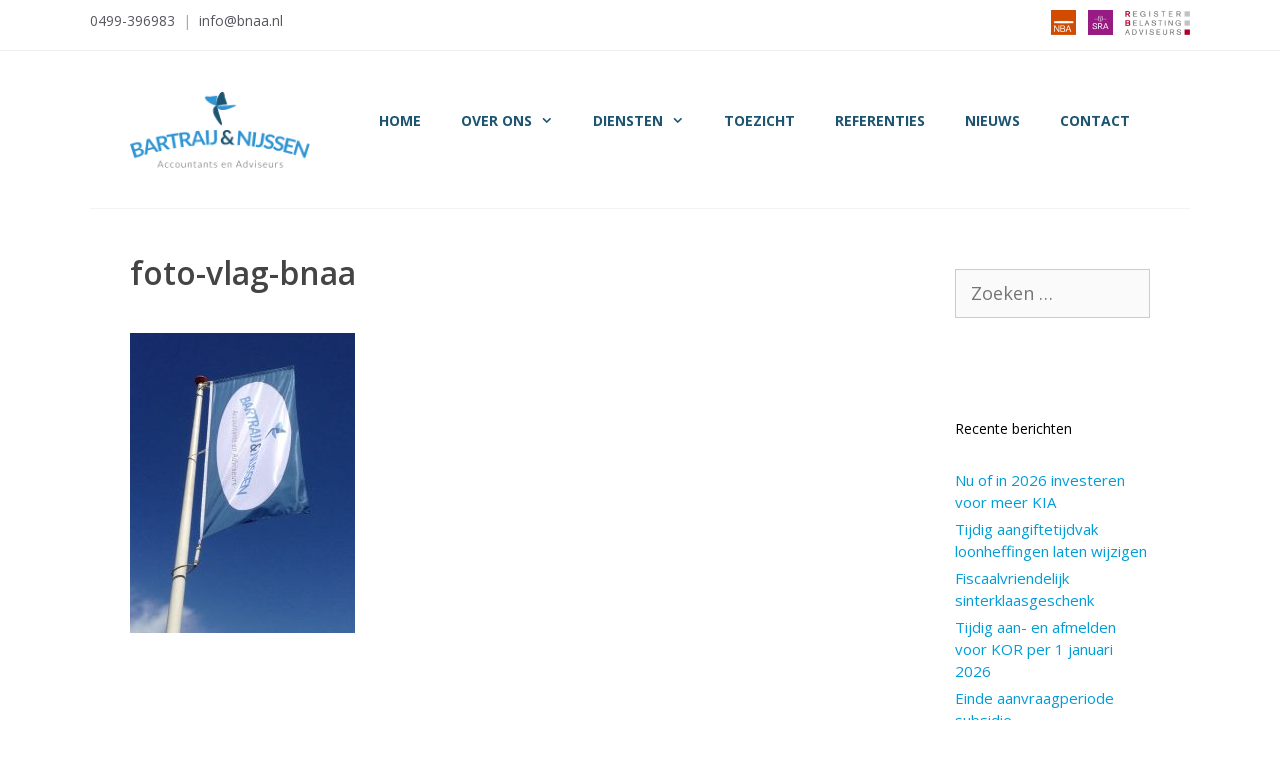

--- FILE ---
content_type: text/html; charset=UTF-8
request_url: https://bnaa.nl/home/attachment/foto-vlag-bnaa/
body_size: 12080
content:
<!DOCTYPE html>
<html lang="nl-NL">
<head>
	<meta charset="UTF-8">
	<meta name='robots' content='index, follow, max-image-preview:large, max-snippet:-1, max-video-preview:-1' />
<meta name="viewport" content="width=device-width, initial-scale=1">
	<!-- This site is optimized with the Yoast SEO plugin v23.1 - https://yoast.com/wordpress/plugins/seo/ -->
	<title>foto-vlag-bnaa - BNAA</title>
	<link rel="canonical" href="https://bnaa.nl/home/attachment/foto-vlag-bnaa/" />
	<meta property="og:locale" content="nl_NL" />
	<meta property="og:type" content="article" />
	<meta property="og:title" content="foto-vlag-bnaa - BNAA" />
	<meta property="og:url" content="https://bnaa.nl/home/attachment/foto-vlag-bnaa/" />
	<meta property="og:site_name" content="BNAA" />
	<meta property="og:image" content="https://bnaa.nl/home/attachment/foto-vlag-bnaa" />
	<meta property="og:image:width" content="450" />
	<meta property="og:image:height" content="600" />
	<meta property="og:image:type" content="image/jpeg" />
	<meta name="twitter:card" content="summary_large_image" />
	<script type="application/ld+json" class="yoast-schema-graph">{"@context":"https://schema.org","@graph":[{"@type":"WebPage","@id":"https://bnaa.nl/home/attachment/foto-vlag-bnaa/","url":"https://bnaa.nl/home/attachment/foto-vlag-bnaa/","name":"foto-vlag-bnaa - BNAA","isPartOf":{"@id":"https://bnaa.nl/#website"},"primaryImageOfPage":{"@id":"https://bnaa.nl/home/attachment/foto-vlag-bnaa/#primaryimage"},"image":{"@id":"https://bnaa.nl/home/attachment/foto-vlag-bnaa/#primaryimage"},"thumbnailUrl":"https://bnaa.nl/wp-content/uploads/2018/01/foto-vlag-bnaa.jpg","datePublished":"2018-01-22T18:20:39+00:00","dateModified":"2018-01-22T18:20:39+00:00","breadcrumb":{"@id":"https://bnaa.nl/home/attachment/foto-vlag-bnaa/#breadcrumb"},"inLanguage":"nl-NL","potentialAction":[{"@type":"ReadAction","target":["https://bnaa.nl/home/attachment/foto-vlag-bnaa/"]}]},{"@type":"ImageObject","inLanguage":"nl-NL","@id":"https://bnaa.nl/home/attachment/foto-vlag-bnaa/#primaryimage","url":"https://bnaa.nl/wp-content/uploads/2018/01/foto-vlag-bnaa.jpg","contentUrl":"https://bnaa.nl/wp-content/uploads/2018/01/foto-vlag-bnaa.jpg","width":450,"height":600},{"@type":"BreadcrumbList","@id":"https://bnaa.nl/home/attachment/foto-vlag-bnaa/#breadcrumb","itemListElement":[{"@type":"ListItem","position":1,"name":"Home","item":"https://bnaa.nl/"},{"@type":"ListItem","position":2,"name":"Home","item":"https://bnaa.nl/"},{"@type":"ListItem","position":3,"name":"foto-vlag-bnaa"}]},{"@type":"WebSite","@id":"https://bnaa.nl/#website","url":"https://bnaa.nl/","name":"BNAA","description":"Accountants","publisher":{"@id":"https://bnaa.nl/#organization"},"potentialAction":[{"@type":"SearchAction","target":{"@type":"EntryPoint","urlTemplate":"https://bnaa.nl/?s={search_term_string}"},"query-input":"required name=search_term_string"}],"inLanguage":"nl-NL"},{"@type":"Organization","@id":"https://bnaa.nl/#organization","name":"Bartraij & Nijssen Accountants en Adviseurs","url":"https://bnaa.nl/","logo":{"@type":"ImageObject","inLanguage":"nl-NL","@id":"https://bnaa.nl/#/schema/logo/image/","url":"https://bnaa.nl/wp-content/uploads/2018/01/logo-bnaa.png","contentUrl":"https://bnaa.nl/wp-content/uploads/2018/01/logo-bnaa.png","width":380,"height":160,"caption":"Bartraij & Nijssen Accountants en Adviseurs"},"image":{"@id":"https://bnaa.nl/#/schema/logo/image/"}}]}</script>
	<!-- / Yoast SEO plugin. -->


<link href='https://fonts.gstatic.com' crossorigin rel='preconnect' />
<link href='https://fonts.googleapis.com' crossorigin rel='preconnect' />
<link rel="alternate" type="application/rss+xml" title="BNAA &raquo; feed" href="https://bnaa.nl/feed/" />
<link rel="alternate" type="application/rss+xml" title="BNAA &raquo; reactiesfeed" href="https://bnaa.nl/comments/feed/" />
<link rel="alternate" type="application/rss+xml" title="BNAA &raquo; foto-vlag-bnaa reactiesfeed" href="https://bnaa.nl/home/attachment/foto-vlag-bnaa/#main/feed/" />
<script>
window._wpemojiSettings = {"baseUrl":"https:\/\/s.w.org\/images\/core\/emoji\/15.0.3\/72x72\/","ext":".png","svgUrl":"https:\/\/s.w.org\/images\/core\/emoji\/15.0.3\/svg\/","svgExt":".svg","source":{"concatemoji":"https:\/\/bnaa.nl\/wp-includes\/js\/wp-emoji-release.min.js?ver=581faffd37597d4f404ca62295dc455f"}};
/*! This file is auto-generated */
!function(i,n){var o,s,e;function c(e){try{var t={supportTests:e,timestamp:(new Date).valueOf()};sessionStorage.setItem(o,JSON.stringify(t))}catch(e){}}function p(e,t,n){e.clearRect(0,0,e.canvas.width,e.canvas.height),e.fillText(t,0,0);var t=new Uint32Array(e.getImageData(0,0,e.canvas.width,e.canvas.height).data),r=(e.clearRect(0,0,e.canvas.width,e.canvas.height),e.fillText(n,0,0),new Uint32Array(e.getImageData(0,0,e.canvas.width,e.canvas.height).data));return t.every(function(e,t){return e===r[t]})}function u(e,t,n){switch(t){case"flag":return n(e,"\ud83c\udff3\ufe0f\u200d\u26a7\ufe0f","\ud83c\udff3\ufe0f\u200b\u26a7\ufe0f")?!1:!n(e,"\ud83c\uddfa\ud83c\uddf3","\ud83c\uddfa\u200b\ud83c\uddf3")&&!n(e,"\ud83c\udff4\udb40\udc67\udb40\udc62\udb40\udc65\udb40\udc6e\udb40\udc67\udb40\udc7f","\ud83c\udff4\u200b\udb40\udc67\u200b\udb40\udc62\u200b\udb40\udc65\u200b\udb40\udc6e\u200b\udb40\udc67\u200b\udb40\udc7f");case"emoji":return!n(e,"\ud83d\udc26\u200d\u2b1b","\ud83d\udc26\u200b\u2b1b")}return!1}function f(e,t,n){var r="undefined"!=typeof WorkerGlobalScope&&self instanceof WorkerGlobalScope?new OffscreenCanvas(300,150):i.createElement("canvas"),a=r.getContext("2d",{willReadFrequently:!0}),o=(a.textBaseline="top",a.font="600 32px Arial",{});return e.forEach(function(e){o[e]=t(a,e,n)}),o}function t(e){var t=i.createElement("script");t.src=e,t.defer=!0,i.head.appendChild(t)}"undefined"!=typeof Promise&&(o="wpEmojiSettingsSupports",s=["flag","emoji"],n.supports={everything:!0,everythingExceptFlag:!0},e=new Promise(function(e){i.addEventListener("DOMContentLoaded",e,{once:!0})}),new Promise(function(t){var n=function(){try{var e=JSON.parse(sessionStorage.getItem(o));if("object"==typeof e&&"number"==typeof e.timestamp&&(new Date).valueOf()<e.timestamp+604800&&"object"==typeof e.supportTests)return e.supportTests}catch(e){}return null}();if(!n){if("undefined"!=typeof Worker&&"undefined"!=typeof OffscreenCanvas&&"undefined"!=typeof URL&&URL.createObjectURL&&"undefined"!=typeof Blob)try{var e="postMessage("+f.toString()+"("+[JSON.stringify(s),u.toString(),p.toString()].join(",")+"));",r=new Blob([e],{type:"text/javascript"}),a=new Worker(URL.createObjectURL(r),{name:"wpTestEmojiSupports"});return void(a.onmessage=function(e){c(n=e.data),a.terminate(),t(n)})}catch(e){}c(n=f(s,u,p))}t(n)}).then(function(e){for(var t in e)n.supports[t]=e[t],n.supports.everything=n.supports.everything&&n.supports[t],"flag"!==t&&(n.supports.everythingExceptFlag=n.supports.everythingExceptFlag&&n.supports[t]);n.supports.everythingExceptFlag=n.supports.everythingExceptFlag&&!n.supports.flag,n.DOMReady=!1,n.readyCallback=function(){n.DOMReady=!0}}).then(function(){return e}).then(function(){var e;n.supports.everything||(n.readyCallback(),(e=n.source||{}).concatemoji?t(e.concatemoji):e.wpemoji&&e.twemoji&&(t(e.twemoji),t(e.wpemoji)))}))}((window,document),window._wpemojiSettings);
</script>
<link rel='stylesheet' id='generate-fonts-css' href='//fonts.googleapis.com/css?family=Open+Sans:300,300italic,regular,italic,600,600italic,700,700italic,800,800italic' media='all' />
<style id='wp-emoji-styles-inline-css'>

	img.wp-smiley, img.emoji {
		display: inline !important;
		border: none !important;
		box-shadow: none !important;
		height: 1em !important;
		width: 1em !important;
		margin: 0 0.07em !important;
		vertical-align: -0.1em !important;
		background: none !important;
		padding: 0 !important;
	}
</style>
<link rel='stylesheet' id='wp-block-library-css' href='https://bnaa.nl/wp-includes/css/dist/block-library/style.min.css?ver=581faffd37597d4f404ca62295dc455f' media='all' />
<style id='classic-theme-styles-inline-css'>
/*! This file is auto-generated */
.wp-block-button__link{color:#fff;background-color:#32373c;border-radius:9999px;box-shadow:none;text-decoration:none;padding:calc(.667em + 2px) calc(1.333em + 2px);font-size:1.125em}.wp-block-file__button{background:#32373c;color:#fff;text-decoration:none}
</style>
<style id='global-styles-inline-css'>
:root{--wp--preset--aspect-ratio--square: 1;--wp--preset--aspect-ratio--4-3: 4/3;--wp--preset--aspect-ratio--3-4: 3/4;--wp--preset--aspect-ratio--3-2: 3/2;--wp--preset--aspect-ratio--2-3: 2/3;--wp--preset--aspect-ratio--16-9: 16/9;--wp--preset--aspect-ratio--9-16: 9/16;--wp--preset--color--black: #000000;--wp--preset--color--cyan-bluish-gray: #abb8c3;--wp--preset--color--white: #ffffff;--wp--preset--color--pale-pink: #f78da7;--wp--preset--color--vivid-red: #cf2e2e;--wp--preset--color--luminous-vivid-orange: #ff6900;--wp--preset--color--luminous-vivid-amber: #fcb900;--wp--preset--color--light-green-cyan: #7bdcb5;--wp--preset--color--vivid-green-cyan: #00d084;--wp--preset--color--pale-cyan-blue: #8ed1fc;--wp--preset--color--vivid-cyan-blue: #0693e3;--wp--preset--color--vivid-purple: #9b51e0;--wp--preset--color--contrast: var(--contrast);--wp--preset--color--contrast-2: var(--contrast-2);--wp--preset--color--contrast-3: var(--contrast-3);--wp--preset--color--base: var(--base);--wp--preset--color--base-2: var(--base-2);--wp--preset--color--base-3: var(--base-3);--wp--preset--color--accent: var(--accent);--wp--preset--gradient--vivid-cyan-blue-to-vivid-purple: linear-gradient(135deg,rgba(6,147,227,1) 0%,rgb(155,81,224) 100%);--wp--preset--gradient--light-green-cyan-to-vivid-green-cyan: linear-gradient(135deg,rgb(122,220,180) 0%,rgb(0,208,130) 100%);--wp--preset--gradient--luminous-vivid-amber-to-luminous-vivid-orange: linear-gradient(135deg,rgba(252,185,0,1) 0%,rgba(255,105,0,1) 100%);--wp--preset--gradient--luminous-vivid-orange-to-vivid-red: linear-gradient(135deg,rgba(255,105,0,1) 0%,rgb(207,46,46) 100%);--wp--preset--gradient--very-light-gray-to-cyan-bluish-gray: linear-gradient(135deg,rgb(238,238,238) 0%,rgb(169,184,195) 100%);--wp--preset--gradient--cool-to-warm-spectrum: linear-gradient(135deg,rgb(74,234,220) 0%,rgb(151,120,209) 20%,rgb(207,42,186) 40%,rgb(238,44,130) 60%,rgb(251,105,98) 80%,rgb(254,248,76) 100%);--wp--preset--gradient--blush-light-purple: linear-gradient(135deg,rgb(255,206,236) 0%,rgb(152,150,240) 100%);--wp--preset--gradient--blush-bordeaux: linear-gradient(135deg,rgb(254,205,165) 0%,rgb(254,45,45) 50%,rgb(107,0,62) 100%);--wp--preset--gradient--luminous-dusk: linear-gradient(135deg,rgb(255,203,112) 0%,rgb(199,81,192) 50%,rgb(65,88,208) 100%);--wp--preset--gradient--pale-ocean: linear-gradient(135deg,rgb(255,245,203) 0%,rgb(182,227,212) 50%,rgb(51,167,181) 100%);--wp--preset--gradient--electric-grass: linear-gradient(135deg,rgb(202,248,128) 0%,rgb(113,206,126) 100%);--wp--preset--gradient--midnight: linear-gradient(135deg,rgb(2,3,129) 0%,rgb(40,116,252) 100%);--wp--preset--font-size--small: 13px;--wp--preset--font-size--medium: 20px;--wp--preset--font-size--large: 36px;--wp--preset--font-size--x-large: 42px;--wp--preset--spacing--20: 0.44rem;--wp--preset--spacing--30: 0.67rem;--wp--preset--spacing--40: 1rem;--wp--preset--spacing--50: 1.5rem;--wp--preset--spacing--60: 2.25rem;--wp--preset--spacing--70: 3.38rem;--wp--preset--spacing--80: 5.06rem;--wp--preset--shadow--natural: 6px 6px 9px rgba(0, 0, 0, 0.2);--wp--preset--shadow--deep: 12px 12px 50px rgba(0, 0, 0, 0.4);--wp--preset--shadow--sharp: 6px 6px 0px rgba(0, 0, 0, 0.2);--wp--preset--shadow--outlined: 6px 6px 0px -3px rgba(255, 255, 255, 1), 6px 6px rgba(0, 0, 0, 1);--wp--preset--shadow--crisp: 6px 6px 0px rgba(0, 0, 0, 1);}:where(.is-layout-flex){gap: 0.5em;}:where(.is-layout-grid){gap: 0.5em;}body .is-layout-flex{display: flex;}.is-layout-flex{flex-wrap: wrap;align-items: center;}.is-layout-flex > :is(*, div){margin: 0;}body .is-layout-grid{display: grid;}.is-layout-grid > :is(*, div){margin: 0;}:where(.wp-block-columns.is-layout-flex){gap: 2em;}:where(.wp-block-columns.is-layout-grid){gap: 2em;}:where(.wp-block-post-template.is-layout-flex){gap: 1.25em;}:where(.wp-block-post-template.is-layout-grid){gap: 1.25em;}.has-black-color{color: var(--wp--preset--color--black) !important;}.has-cyan-bluish-gray-color{color: var(--wp--preset--color--cyan-bluish-gray) !important;}.has-white-color{color: var(--wp--preset--color--white) !important;}.has-pale-pink-color{color: var(--wp--preset--color--pale-pink) !important;}.has-vivid-red-color{color: var(--wp--preset--color--vivid-red) !important;}.has-luminous-vivid-orange-color{color: var(--wp--preset--color--luminous-vivid-orange) !important;}.has-luminous-vivid-amber-color{color: var(--wp--preset--color--luminous-vivid-amber) !important;}.has-light-green-cyan-color{color: var(--wp--preset--color--light-green-cyan) !important;}.has-vivid-green-cyan-color{color: var(--wp--preset--color--vivid-green-cyan) !important;}.has-pale-cyan-blue-color{color: var(--wp--preset--color--pale-cyan-blue) !important;}.has-vivid-cyan-blue-color{color: var(--wp--preset--color--vivid-cyan-blue) !important;}.has-vivid-purple-color{color: var(--wp--preset--color--vivid-purple) !important;}.has-black-background-color{background-color: var(--wp--preset--color--black) !important;}.has-cyan-bluish-gray-background-color{background-color: var(--wp--preset--color--cyan-bluish-gray) !important;}.has-white-background-color{background-color: var(--wp--preset--color--white) !important;}.has-pale-pink-background-color{background-color: var(--wp--preset--color--pale-pink) !important;}.has-vivid-red-background-color{background-color: var(--wp--preset--color--vivid-red) !important;}.has-luminous-vivid-orange-background-color{background-color: var(--wp--preset--color--luminous-vivid-orange) !important;}.has-luminous-vivid-amber-background-color{background-color: var(--wp--preset--color--luminous-vivid-amber) !important;}.has-light-green-cyan-background-color{background-color: var(--wp--preset--color--light-green-cyan) !important;}.has-vivid-green-cyan-background-color{background-color: var(--wp--preset--color--vivid-green-cyan) !important;}.has-pale-cyan-blue-background-color{background-color: var(--wp--preset--color--pale-cyan-blue) !important;}.has-vivid-cyan-blue-background-color{background-color: var(--wp--preset--color--vivid-cyan-blue) !important;}.has-vivid-purple-background-color{background-color: var(--wp--preset--color--vivid-purple) !important;}.has-black-border-color{border-color: var(--wp--preset--color--black) !important;}.has-cyan-bluish-gray-border-color{border-color: var(--wp--preset--color--cyan-bluish-gray) !important;}.has-white-border-color{border-color: var(--wp--preset--color--white) !important;}.has-pale-pink-border-color{border-color: var(--wp--preset--color--pale-pink) !important;}.has-vivid-red-border-color{border-color: var(--wp--preset--color--vivid-red) !important;}.has-luminous-vivid-orange-border-color{border-color: var(--wp--preset--color--luminous-vivid-orange) !important;}.has-luminous-vivid-amber-border-color{border-color: var(--wp--preset--color--luminous-vivid-amber) !important;}.has-light-green-cyan-border-color{border-color: var(--wp--preset--color--light-green-cyan) !important;}.has-vivid-green-cyan-border-color{border-color: var(--wp--preset--color--vivid-green-cyan) !important;}.has-pale-cyan-blue-border-color{border-color: var(--wp--preset--color--pale-cyan-blue) !important;}.has-vivid-cyan-blue-border-color{border-color: var(--wp--preset--color--vivid-cyan-blue) !important;}.has-vivid-purple-border-color{border-color: var(--wp--preset--color--vivid-purple) !important;}.has-vivid-cyan-blue-to-vivid-purple-gradient-background{background: var(--wp--preset--gradient--vivid-cyan-blue-to-vivid-purple) !important;}.has-light-green-cyan-to-vivid-green-cyan-gradient-background{background: var(--wp--preset--gradient--light-green-cyan-to-vivid-green-cyan) !important;}.has-luminous-vivid-amber-to-luminous-vivid-orange-gradient-background{background: var(--wp--preset--gradient--luminous-vivid-amber-to-luminous-vivid-orange) !important;}.has-luminous-vivid-orange-to-vivid-red-gradient-background{background: var(--wp--preset--gradient--luminous-vivid-orange-to-vivid-red) !important;}.has-very-light-gray-to-cyan-bluish-gray-gradient-background{background: var(--wp--preset--gradient--very-light-gray-to-cyan-bluish-gray) !important;}.has-cool-to-warm-spectrum-gradient-background{background: var(--wp--preset--gradient--cool-to-warm-spectrum) !important;}.has-blush-light-purple-gradient-background{background: var(--wp--preset--gradient--blush-light-purple) !important;}.has-blush-bordeaux-gradient-background{background: var(--wp--preset--gradient--blush-bordeaux) !important;}.has-luminous-dusk-gradient-background{background: var(--wp--preset--gradient--luminous-dusk) !important;}.has-pale-ocean-gradient-background{background: var(--wp--preset--gradient--pale-ocean) !important;}.has-electric-grass-gradient-background{background: var(--wp--preset--gradient--electric-grass) !important;}.has-midnight-gradient-background{background: var(--wp--preset--gradient--midnight) !important;}.has-small-font-size{font-size: var(--wp--preset--font-size--small) !important;}.has-medium-font-size{font-size: var(--wp--preset--font-size--medium) !important;}.has-large-font-size{font-size: var(--wp--preset--font-size--large) !important;}.has-x-large-font-size{font-size: var(--wp--preset--font-size--x-large) !important;}
:where(.wp-block-post-template.is-layout-flex){gap: 1.25em;}:where(.wp-block-post-template.is-layout-grid){gap: 1.25em;}
:where(.wp-block-columns.is-layout-flex){gap: 2em;}:where(.wp-block-columns.is-layout-grid){gap: 2em;}
:root :where(.wp-block-pullquote){font-size: 1.5em;line-height: 1.6;}
</style>
<link rel='stylesheet' id='generate-style-css' href='https://bnaa.nl/wp-content/themes/generatepress/assets/css/all.min.css?ver=3.4.0' media='all' />
<style id='generate-style-inline-css'>
body{background-color:#ffffff;color:#444444;}a{color:#009dd7;}a:hover, a:focus, a:active{color:#12406d;}body .grid-container{max-width:1100px;}.wp-block-group__inner-container{max-width:1100px;margin-left:auto;margin-right:auto;}.site-header .header-image{width:180px;}.generate-back-to-top{font-size:20px;border-radius:3px;position:fixed;bottom:30px;right:30px;line-height:40px;width:40px;text-align:center;z-index:10;transition:opacity 300ms ease-in-out;opacity:0.1;transform:translateY(1000px);}.generate-back-to-top__show{opacity:1;transform:translateY(0);}:root{--contrast:#222222;--contrast-2:#575760;--contrast-3:#b2b2be;--base:#f0f0f0;--base-2:#f7f8f9;--base-3:#ffffff;--accent:#1e73be;}:root .has-contrast-color{color:var(--contrast);}:root .has-contrast-background-color{background-color:var(--contrast);}:root .has-contrast-2-color{color:var(--contrast-2);}:root .has-contrast-2-background-color{background-color:var(--contrast-2);}:root .has-contrast-3-color{color:var(--contrast-3);}:root .has-contrast-3-background-color{background-color:var(--contrast-3);}:root .has-base-color{color:var(--base);}:root .has-base-background-color{background-color:var(--base);}:root .has-base-2-color{color:var(--base-2);}:root .has-base-2-background-color{background-color:var(--base-2);}:root .has-base-3-color{color:var(--base-3);}:root .has-base-3-background-color{background-color:var(--base-3);}:root .has-accent-color{color:var(--accent);}:root .has-accent-background-color{background-color:var(--accent);}body, button, input, select, textarea{font-family:"Open Sans", sans-serif;font-size:18px;}body{line-height:1.5;}.entry-content > [class*="wp-block-"]:not(:last-child):not(.wp-block-heading){margin-bottom:1.5em;}.top-bar{font-size:14px;}.main-title{font-size:45px;}.main-navigation a, .menu-toggle{font-weight:bold;text-transform:uppercase;font-size:14px;}.main-navigation .main-nav ul ul li a{font-size:13px;}.widget-title{font-size:14px;}.sidebar .widget, .footer-widgets .widget{font-size:15px;}h1{font-weight:600;font-size:32px;line-height:1.5em;}h2{font-size:28px;}h3{font-weight:bold;font-size:24px;}h4{font-size:inherit;}h5{font-size:inherit;}@media (max-width:768px){.main-title{font-size:30px;}h1{font-size:30px;}h2{font-size:25px;}}.top-bar{background-color:#ffffff;color:#aaaaaa;}.top-bar a{color:var(--contrast-2);}.top-bar a:hover{color:#009dd7;}.site-header{background-color:#ffffff;color:#3a3a3a;}.site-header a{color:#3a3a3a;}.main-title a,.main-title a:hover{color:#222222;}.site-description{color:#757575;}.mobile-menu-control-wrapper .menu-toggle,.mobile-menu-control-wrapper .menu-toggle:hover,.mobile-menu-control-wrapper .menu-toggle:focus,.has-inline-mobile-toggle #site-navigation.toggled{background-color:rgba(0, 0, 0, 0.02);}.main-navigation,.main-navigation ul ul{background-color:#ffffff;}.main-navigation .main-nav ul li a, .main-navigation .menu-toggle, .main-navigation .menu-bar-items{color:#1d5471;}.main-navigation .main-nav ul li:not([class*="current-menu-"]):hover > a, .main-navigation .main-nav ul li:not([class*="current-menu-"]):focus > a, .main-navigation .main-nav ul li.sfHover:not([class*="current-menu-"]) > a, .main-navigation .menu-bar-item:hover > a, .main-navigation .menu-bar-item.sfHover > a{color:#009dd7;}button.menu-toggle:hover,button.menu-toggle:focus,.main-navigation .mobile-bar-items a,.main-navigation .mobile-bar-items a:hover,.main-navigation .mobile-bar-items a:focus{color:#1d5471;}.main-navigation .main-nav ul li[class*="current-menu-"] > a{color:#009dd7;}.navigation-search input[type="search"],.navigation-search input[type="search"]:active, .navigation-search input[type="search"]:focus, .main-navigation .main-nav ul li.search-item.active > a, .main-navigation .menu-bar-items .search-item.active > a{color:#009dd7;}.main-navigation ul ul{background-color:#3f3f3f;}.main-navigation .main-nav ul ul li a{color:#ffffff;}.main-navigation .main-nav ul ul li:not([class*="current-menu-"]):hover > a,.main-navigation .main-nav ul ul li:not([class*="current-menu-"]):focus > a, .main-navigation .main-nav ul ul li.sfHover:not([class*="current-menu-"]) > a{color:#ffffff;background-color:#4f4f4f;}.main-navigation .main-nav ul ul li[class*="current-menu-"] > a{color:#ffffff;background-color:#4f4f4f;}.separate-containers .inside-article, .separate-containers .comments-area, .separate-containers .page-header, .one-container .container, .separate-containers .paging-navigation, .inside-page-header{color:#444444;background-color:#ffffff;}.inside-article a,.paging-navigation a,.comments-area a,.page-header a{color:#009dd7;}.inside-article a:hover,.paging-navigation a:hover,.comments-area a:hover,.page-header a:hover{color:#cf4d18;}.entry-meta{color:#595959;}.entry-meta a{color:#595959;}.entry-meta a:hover{color:#009dd7;}h2{color:#009dd7;}h3{color:#12406d;}h4{color:#12406d;}h5{color:#009dd7;}.sidebar .widget{background-color:#ffffff;}.sidebar .widget .widget-title{color:#000000;}.footer-widgets{background-color:#009dd7;}.footer-widgets a{color:var(--base-3);}.footer-widgets a:hover{color:var(--accent);}.footer-widgets .widget-title{color:#ffffff;}.site-info{color:#ffffff;background-color:#12406d;}.site-info a{color:#ffffff;}.site-info a:hover{color:#1e9ed5;}.footer-bar .widget_nav_menu .current-menu-item a{color:#1e9ed5;}input[type="text"],input[type="email"],input[type="url"],input[type="password"],input[type="search"],input[type="tel"],input[type="number"],textarea,select{color:#666666;background-color:#fafafa;border-color:#cccccc;}input[type="text"]:focus,input[type="email"]:focus,input[type="url"]:focus,input[type="password"]:focus,input[type="search"]:focus,input[type="tel"]:focus,input[type="number"]:focus,textarea:focus,select:focus{color:#666666;background-color:#ffffff;border-color:#bfbfbf;}button,html input[type="button"],input[type="reset"],input[type="submit"],a.button,a.wp-block-button__link:not(.has-background){color:#ffffff;background-color:#666666;}button:hover,html input[type="button"]:hover,input[type="reset"]:hover,input[type="submit"]:hover,a.button:hover,button:focus,html input[type="button"]:focus,input[type="reset"]:focus,input[type="submit"]:focus,a.button:focus,a.wp-block-button__link:not(.has-background):active,a.wp-block-button__link:not(.has-background):focus,a.wp-block-button__link:not(.has-background):hover{color:#ffffff;background-color:#3f3f3f;}a.generate-back-to-top{background-color:rgba( 0,0,0,0.4 );color:#ffffff;}a.generate-back-to-top:hover,a.generate-back-to-top:focus{background-color:rgba( 0,0,0,0.6 );color:#ffffff;}:root{--gp-search-modal-bg-color:var(--base-3);--gp-search-modal-text-color:var(--contrast);--gp-search-modal-overlay-bg-color:rgba(0,0,0,0.2);}@media (max-width: 768px){.main-navigation .menu-bar-item:hover > a, .main-navigation .menu-bar-item.sfHover > a{background:none;color:#1d5471;}}.inside-top-bar{padding:10px;}.inside-header{padding:40px;}.site-main .wp-block-group__inner-container{padding:40px;}.entry-content .alignwide, body:not(.no-sidebar) .entry-content .alignfull{margin-left:-40px;width:calc(100% + 80px);max-width:calc(100% + 80px);}.rtl .menu-item-has-children .dropdown-menu-toggle{padding-left:20px;}.rtl .main-navigation .main-nav ul li.menu-item-has-children > a{padding-right:20px;}.site-info{padding:20px;}@media (max-width:768px){.separate-containers .inside-article, .separate-containers .comments-area, .separate-containers .page-header, .separate-containers .paging-navigation, .one-container .site-content, .inside-page-header{padding:30px;}.site-main .wp-block-group__inner-container{padding:30px;}.site-info{padding-right:10px;padding-left:10px;}.entry-content .alignwide, body:not(.no-sidebar) .entry-content .alignfull{margin-left:-30px;width:calc(100% + 60px);max-width:calc(100% + 60px);}}.one-container .sidebar .widget{padding:0px;}/* End cached CSS */@media (max-width: 768px){.main-navigation .menu-toggle,.main-navigation .mobile-bar-items,.sidebar-nav-mobile:not(#sticky-placeholder){display:block;}.main-navigation ul,.gen-sidebar-nav{display:none;}[class*="nav-float-"] .site-header .inside-header > *{float:none;clear:both;}}
.dynamic-author-image-rounded{border-radius:100%;}.dynamic-featured-image, .dynamic-author-image{vertical-align:middle;}.one-container.blog .dynamic-content-template:not(:last-child), .one-container.archive .dynamic-content-template:not(:last-child){padding-bottom:0px;}.dynamic-entry-excerpt > p:last-child{margin-bottom:0px;}
.main-navigation .main-nav ul li a,.menu-toggle,.main-navigation .mobile-bar-items a{transition: line-height 300ms ease}
</style>
<link rel='stylesheet' id='generate-font-icons-css' href='https://bnaa.nl/wp-content/themes/generatepress/assets/css/components/font-icons.min.css?ver=3.4.0' media='all' />
<link rel='stylesheet' id='generate-sticky-css' href='https://bnaa.nl/wp-content/plugins/gp-premium/menu-plus/functions/css/sticky.min.css?ver=2.4.1' media='all' />
<script src="https://bnaa.nl/wp-includes/js/jquery/jquery.min.js?ver=3.7.1" id="jquery-core-js"></script>
<link rel="https://api.w.org/" href="https://bnaa.nl/wp-json/" /><link rel="alternate" title="JSON" type="application/json" href="https://bnaa.nl/wp-json/wp/v2/media/544" /><link rel="alternate" title="oEmbed (JSON)" type="application/json+oembed" href="https://bnaa.nl/wp-json/oembed/1.0/embed?url=https%3A%2F%2Fbnaa.nl%2Fhome%2Fattachment%2Ffoto-vlag-bnaa%2F%23main" />
<link rel="alternate" title="oEmbed (XML)" type="text/xml+oembed" href="https://bnaa.nl/wp-json/oembed/1.0/embed?url=https%3A%2F%2Fbnaa.nl%2Fhome%2Fattachment%2Ffoto-vlag-bnaa%2F%23main&#038;format=xml" />
<style type="text/css">
.feedzy-rss-link-icon:after {
	content: url("https://bnaa.nl/wp-content/plugins/feedzy-rss-feeds/img/external-link.png");
	margin-left: 3px;
}
</style>
		<style type="text/css" id="simple-css-output">/* KLEUREN d. blauw: #15416B l. blauw: #009DD7l grijs: #f8f8f8*/.site-header {border-bottom: 1px solid #f3f3f3;}.top-bar {border-bottom: 1px solid #eee;}.wit {color: #fff;}#main {margin-top:0;}/* Slogan in slider: .slogan { font-family: Montserrat-Regular; font-size: 36px; color: #12406D; line-height: 70px;}*//* blox */.blox h2{ font-size: 17px; color: #009DD7; font-weight:bold;}/* 4 blokken icoontje en tekst: */.blox { font-size: 15px; color: #444444; line-height: 20px;}/* 4 TOPFOTO: */.topfotosub { min-height: 400px; background-position: center center; background-size: cover; width: 100%; height: auto; background-repeat: no-repeat; }/* Bulleted list */.bullet-check li { background: url(https://bnaa.nl/wp-content/uploads/2018/01/bullet-check2.png) no-repeat scroll 0 50% rgba(0, 0, 0, 0) !important; border: 0 none !important; margin-left: -45px; padding: 2px 0 4px 30px !important; list-style:none;}.bullet-checkwit li { background: url(https://bnaa.nl/wp-content/uploads/2018/01/bullet-checkwit1.png) no-repeat scroll 0 50% rgba(0, 0, 0, 0) !important; border: 0 none !important; margin-left: -5px; padding: 2px 0 4px 25px !important; list-style:none;}/* Footer widgets */.footer-widgets {color:#fff;}.footer-widgets h3 {text-transform:uppercase; font-size:15px; font-weight:bold; color:#fff;}.site-info {font-size: 11px;}</style><!-- Analytics by WP Statistics v14.9.3 - https://wp-statistics.com/ -->
<meta name="generator" content="Elementor 3.23.3; features: e_optimized_css_loading, additional_custom_breakpoints, e_lazyload; settings: css_print_method-external, google_font-enabled, font_display-auto">
<style>.recentcomments a{display:inline !important;padding:0 !important;margin:0 !important;}</style>			<style>
				.e-con.e-parent:nth-of-type(n+4):not(.e-lazyloaded):not(.e-no-lazyload),
				.e-con.e-parent:nth-of-type(n+4):not(.e-lazyloaded):not(.e-no-lazyload) * {
					background-image: none !important;
				}
				@media screen and (max-height: 1024px) {
					.e-con.e-parent:nth-of-type(n+3):not(.e-lazyloaded):not(.e-no-lazyload),
					.e-con.e-parent:nth-of-type(n+3):not(.e-lazyloaded):not(.e-no-lazyload) * {
						background-image: none !important;
					}
				}
				@media screen and (max-height: 640px) {
					.e-con.e-parent:nth-of-type(n+2):not(.e-lazyloaded):not(.e-no-lazyload),
					.e-con.e-parent:nth-of-type(n+2):not(.e-lazyloaded):not(.e-no-lazyload) * {
						background-image: none !important;
					}
				}
			</style>
			<link rel="icon" href="https://bnaa.nl/wp-content/uploads/2018/01/cropped-favicon512-32x32.png" sizes="32x32" />
<link rel="icon" href="https://bnaa.nl/wp-content/uploads/2018/01/cropped-favicon512-192x192.png" sizes="192x192" />
<link rel="apple-touch-icon" href="https://bnaa.nl/wp-content/uploads/2018/01/cropped-favicon512-180x180.png" />
<meta name="msapplication-TileImage" content="https://bnaa.nl/wp-content/uploads/2018/01/cropped-favicon512-270x270.png" />
</head>

<body data-rsssl=1 class="attachment attachment-template-default single single-attachment postid-544 attachmentid-544 attachment-jpeg wp-custom-logo wp-embed-responsive post-image-above-header post-image-aligned-center sticky-menu-fade sticky-enabled desktop-sticky-menu right-sidebar nav-float-right separate-containers contained-header active-footer-widgets-4 header-aligned-left dropdown-hover elementor-default elementor-kit-91041" itemtype="https://schema.org/Blog" itemscope>
	<a class="screen-reader-text skip-link" href="#content" title="Ga naar de inhoud">Ga naar de inhoud</a>		<div class="top-bar top-bar-align-right">
			<div class="inside-top-bar grid-container grid-parent">
				<aside id="text-11" class="widget inner-padding widget_text">			<div class="textwidget"><p><a href="http://www.nba.nl" target="_blank" rel="noopener"><img decoding="async" class="alignnone" src="https://bnaa.nl/wp-content/uploads/2018/01/logo-nba-50.png" alt="" width="25" height="25" /></a>   <a href="http://www.sra.nl" target="_blank" rel="noopener"><img decoding="async" class="alignnone" src="https://bnaa.nl/wp-content/uploads/2018/01/logo-sra-50.png" alt="" width="25" height="25" /></a>   <a href="http://www.rb.nl" target="_blank" rel="noopener"><img decoding="async" class="alignnone" src="https://bnaa.nl/wp-content/uploads/2018/01/logo-rb-50.png" alt="" width="65" height="20" /></a></p>
</div>
		</aside><aside id="text-10" class="widget inner-padding widget_text">			<div class="textwidget"><p><a href="tel:+31499396983">0499-396983</a>  |  <a href="m&#97;&#105;&#x6c;&#x74;&#x6f;&#x3a;i&#110;&#102;&#111;&#x40;&#x62;&#x6e;aa&#46;&#110;&#x6c;">&#x69;&#110;&#x66;&#x6f;&#64;&#x62;&#110;a&#x61;&#46;n&#x6c;</a></p>
</div>
		</aside>			</div>
		</div>
				<header class="site-header grid-container grid-parent" id="masthead" aria-label="Site"  itemtype="https://schema.org/WPHeader" itemscope>
			<div class="inside-header grid-container grid-parent">
				<div class="site-logo">
					<a href="https://bnaa.nl/" rel="home">
						<img  class="header-image is-logo-image" alt="BNAA" src="https://bnaa.nl/wp-content/uploads/2018/01/bnaa-logo.png" />
					</a>
				</div>		<nav class="main-navigation grid-container grid-parent sub-menu-right" id="site-navigation" aria-label="Primaire"  itemtype="https://schema.org/SiteNavigationElement" itemscope>
			<div class="inside-navigation grid-container grid-parent">
								<button class="menu-toggle" aria-controls="primary-menu" aria-expanded="false">
					<span class="mobile-menu">Menu</span>				</button>
				<div id="primary-menu" class="main-nav"><ul id="menu-main-nav" class=" menu sf-menu"><li id="menu-item-501" class="menu-item menu-item-type-post_type menu-item-object-page menu-item-home menu-item-501"><a href="https://bnaa.nl/">home</a></li>
<li id="menu-item-503" class="menu-item menu-item-type-post_type menu-item-object-page menu-item-has-children menu-item-503"><a href="https://bnaa.nl/over-ons/">over ons<span role="presentation" class="dropdown-menu-toggle"></span></a>
<ul class="sub-menu">
	<li id="menu-item-90935" class="menu-item menu-item-type-post_type menu-item-object-page menu-item-90935"><a href="https://bnaa.nl/over-ons/onze-mensen/">Onze mensen</a></li>
	<li id="menu-item-496" class="menu-item menu-item-type-post_type menu-item-object-page menu-item-496"><a href="https://bnaa.nl/over-ons/historie-bnaa/">historie</a></li>
	<li id="menu-item-91713" class="menu-item menu-item-type-post_type menu-item-object-page menu-item-91713"><a href="https://bnaa.nl/vacatures/">Vacatures</a></li>
</ul>
</li>
<li id="menu-item-500" class="menu-item menu-item-type-post_type menu-item-object-page menu-item-has-children menu-item-500"><a href="https://bnaa.nl/diensten/">diensten<span role="presentation" class="dropdown-menu-toggle"></span></a>
<ul class="sub-menu">
	<li id="menu-item-285" class="menu-item menu-item-type-post_type menu-item-object-page menu-item-285"><a href="https://bnaa.nl/diensten/administratieve-dienstverlening/">Administratieve dienstverlening</a></li>
	<li id="menu-item-283" class="menu-item menu-item-type-post_type menu-item-object-page menu-item-283"><a href="https://bnaa.nl/diensten/accountancy/">Accountancy</a></li>
	<li id="menu-item-282" class="menu-item menu-item-type-post_type menu-item-object-page menu-item-282"><a href="https://bnaa.nl/diensten/begeleiding-ondernemers/">Begeleiding ondernemers</a></li>
	<li id="menu-item-281" class="menu-item menu-item-type-post_type menu-item-object-page menu-item-281"><a href="https://bnaa.nl/diensten/fiscale-dienstverlening/">Fiscale dienstverlening</a></li>
	<li id="menu-item-284" class="menu-item menu-item-type-post_type menu-item-object-page menu-item-284"><a href="https://bnaa.nl/diensten/salarisadministratie/">Salarisadministratie</a></li>
</ul>
</li>
<li id="menu-item-89351" class="menu-item menu-item-type-post_type menu-item-object-page menu-item-89351"><a href="https://bnaa.nl/horizontaal-toezicht/">toezicht</a></li>
<li id="menu-item-499" class="menu-item menu-item-type-post_type menu-item-object-page menu-item-499"><a href="https://bnaa.nl/referenties/">referenties</a></li>
<li id="menu-item-91871" class="menu-item menu-item-type-post_type menu-item-object-page menu-item-91871"><a href="https://bnaa.nl/nieuws/">Nieuws</a></li>
<li id="menu-item-521" class="menu-item menu-item-type-post_type menu-item-object-page menu-item-521"><a href="https://bnaa.nl/contact/">Contact</a></li>
</ul></div>			</div>
		</nav>
					</div>
		</header>
		
	<div class="site grid-container container hfeed grid-parent" id="page">
				<div class="site-content" id="content">
			
	<div class="content-area grid-parent mobile-grid-100 grid-75 tablet-grid-75" id="primary">
		<main class="site-main" id="main">
			
<article id="post-544" class="post-544 attachment type-attachment status-inherit hentry" itemtype="https://schema.org/CreativeWork" itemscope>
	<div class="inside-article">
					<header class="entry-header">
				<h1 class="entry-title" itemprop="headline">foto-vlag-bnaa</h1>			</header>
			
		<div class="entry-content" itemprop="text">
			<p class="attachment"><a href='https://bnaa.nl/wp-content/uploads/2018/01/foto-vlag-bnaa.jpg'><img loading="lazy" decoding="async" width="225" height="300" src="https://bnaa.nl/wp-content/uploads/2018/01/foto-vlag-bnaa-225x300.jpg" class="attachment-medium size-medium" alt="" srcset="https://bnaa.nl/wp-content/uploads/2018/01/foto-vlag-bnaa-225x300.jpg 225w, https://bnaa.nl/wp-content/uploads/2018/01/foto-vlag-bnaa.jpg 450w" sizes="(max-width: 225px) 100vw, 225px" /></a></p>
		</div>

			</div>
</article>

			<div class="comments-area">
				<div id="comments">

		<div id="respond" class="comment-respond">
		<h3 id="reply-title" class="comment-reply-title">Plaats een reactie <small><a rel="nofollow" id="cancel-comment-reply-link" href="/home/attachment/foto-vlag-bnaa/#respond" style="display:none;">Reactie annuleren</a></small></h3><p class="must-log-in">Je moet <a href="https://bnaa.nl/wp-login.php?redirect_to=https%3A%2F%2Fbnaa.nl%2Fhome%2Fattachment%2Ffoto-vlag-bnaa%2F%23main">inloggen</a> om een reactie te kunnen plaatsen.</p>	</div><!-- #respond -->
	
</div><!-- #comments -->
			</div>

					</main>
	</div>

	<div class="widget-area sidebar is-right-sidebar grid-25 tablet-grid-25 grid-parent" id="right-sidebar">
	<div class="inside-right-sidebar">
		<aside id="search-2" class="widget inner-padding widget_search"><form method="get" class="search-form" action="https://bnaa.nl/">
	<label>
		<span class="screen-reader-text">Zoek naar:</span>
		<input type="search" class="search-field" placeholder="Zoeken &hellip;" value="" name="s" title="Zoek naar:">
	</label>
	<input type="submit" class="search-submit" value="Zoeken"></form>
</aside>
		<aside id="recent-posts-2" class="widget inner-padding widget_recent_entries">
		<h2 class="widget-title">Recente berichten</h2>
		<ul>
											<li>
					<a href="https://bnaa.nl/uncategorized/nu-of-in-2026-investeren-voor-meer-kia/">Nu of in 2026 investeren voor meer KIA</a>
									</li>
											<li>
					<a href="https://bnaa.nl/uncategorized/tijdig-aangiftetijdvak-loonheffingen-laten-wijzigen-3/">Tijdig aangiftetijdvak loonheffingen laten wijzigen</a>
									</li>
											<li>
					<a href="https://bnaa.nl/uncategorized/fiscaalvriendelijk-sinterklaasgeschenk-3/">Fiscaalvriendelijk sinterklaasgeschenk</a>
									</li>
											<li>
					<a href="https://bnaa.nl/uncategorized/tijdig-aan-en-afmelden-voor-kor-per-1-januari-2026/">Tijdig aan- en afmelden voor KOR per 1 januari 2026</a>
									</li>
											<li>
					<a href="https://bnaa.nl/uncategorized/einde-aanvraagperiode-subsidie-arbeidsondersteunende-hulpmiddelen/">Einde aanvraagperiode subsidie arbeidsondersteunende hulpmiddelen</a>
									</li>
					</ul>

		</aside><aside id="recent-comments-2" class="widget inner-padding widget_recent_comments"><h2 class="widget-title">Recente reacties</h2><ul id="recentcomments"></ul></aside><aside id="archives-2" class="widget inner-padding widget_archive"><h2 class="widget-title">Archieven</h2>
			<ul>
					<li><a href='https://bnaa.nl/2025/12/'>december 2025</a></li>
	<li><a href='https://bnaa.nl/2025/11/'>november 2025</a></li>
	<li><a href='https://bnaa.nl/2025/10/'>oktober 2025</a></li>
	<li><a href='https://bnaa.nl/2025/09/'>september 2025</a></li>
	<li><a href='https://bnaa.nl/2025/08/'>augustus 2025</a></li>
	<li><a href='https://bnaa.nl/2025/07/'>juli 2025</a></li>
	<li><a href='https://bnaa.nl/2025/06/'>juni 2025</a></li>
	<li><a href='https://bnaa.nl/2025/05/'>mei 2025</a></li>
	<li><a href='https://bnaa.nl/2025/04/'>april 2025</a></li>
	<li><a href='https://bnaa.nl/2025/03/'>maart 2025</a></li>
	<li><a href='https://bnaa.nl/2025/02/'>februari 2025</a></li>
	<li><a href='https://bnaa.nl/2025/01/'>januari 2025</a></li>
	<li><a href='https://bnaa.nl/2024/12/'>december 2024</a></li>
	<li><a href='https://bnaa.nl/2024/11/'>november 2024</a></li>
	<li><a href='https://bnaa.nl/2024/10/'>oktober 2024</a></li>
	<li><a href='https://bnaa.nl/2024/09/'>september 2024</a></li>
	<li><a href='https://bnaa.nl/2024/08/'>augustus 2024</a></li>
	<li><a href='https://bnaa.nl/2024/07/'>juli 2024</a></li>
	<li><a href='https://bnaa.nl/2024/06/'>juni 2024</a></li>
	<li><a href='https://bnaa.nl/2024/05/'>mei 2024</a></li>
	<li><a href='https://bnaa.nl/2024/04/'>april 2024</a></li>
	<li><a href='https://bnaa.nl/2024/03/'>maart 2024</a></li>
	<li><a href='https://bnaa.nl/2024/02/'>februari 2024</a></li>
	<li><a href='https://bnaa.nl/2024/01/'>januari 2024</a></li>
	<li><a href='https://bnaa.nl/2023/12/'>december 2023</a></li>
	<li><a href='https://bnaa.nl/2023/11/'>november 2023</a></li>
	<li><a href='https://bnaa.nl/2023/10/'>oktober 2023</a></li>
	<li><a href='https://bnaa.nl/2023/09/'>september 2023</a></li>
			</ul>

			</aside><aside id="categories-2" class="widget inner-padding widget_categories"><h2 class="widget-title">Categorieën</h2>
			<ul>
					<li class="cat-item cat-item-1"><a href="https://bnaa.nl/category/uncategorized/">Uncategorized</a>
</li>
			</ul>

			</aside><aside id="meta-2" class="widget inner-padding widget_meta"><h2 class="widget-title">Meta</h2>
		<ul>
						<li><a rel="nofollow" href="https://bnaa.nl/wp-login.php">Inloggen</a></li>
			<li><a href="https://bnaa.nl/feed/">Berichten feed</a></li>
			<li><a href="https://bnaa.nl/comments/feed/">Reacties feed</a></li>

			<li><a href="https://wordpress.org/">WordPress.org</a></li>
		</ul>

		</aside>	</div>
</div>

	</div>
</div>


<div class="site-footer footer-bar-active footer-bar-align-right">
				<div id="footer-widgets" class="site footer-widgets">
				<div class="footer-widgets-container grid-container grid-parent">
					<div class="inside-footer-widgets">
							<div class="footer-widget-1 grid-parent grid-25 tablet-grid-50 mobile-grid-100">
		<aside id="text-5" class="widget inner-padding widget_text">			<div class="textwidget"><p><a href="https://bnaa.nl/wp-content/uploads/2018/01/logo-bnaa-wit.png"><img loading="lazy" decoding="async" class="alignnone size-full wp-image-554" src="https://bnaa.nl/wp-content/uploads/2018/01/logo-bnaa-wit.png" alt="" width="143" height="54" /></a></p>
<p>Bartraij &amp; Nijssen Accountants en Adviseurs is een accountants- en belastingkantoor waar iedere klant en iedere opdracht belangrijk is.</p>
</div>
		</aside>	</div>
		<div class="footer-widget-2 grid-parent grid-25 tablet-grid-50 mobile-grid-100">
		<aside id="text-3" class="widget inner-padding widget_text">			<div class="textwidget"><p><strong>DIENSTEN</strong></p>
<ul class="bullet-checkwit">
<li>Financiële administratie</li>
<li>Accountancy</li>
<li>Begeleiding ondernemers</li>
<li>Salarisadministratie</li>
<li>Fiscale Dienstverlening</li>
<li>Online Boekhouden</li>
</ul>
</div>
		</aside>	</div>
		<div class="footer-widget-3 grid-parent grid-25 tablet-grid-50 mobile-grid-100">
		<aside id="text-6" class="widget inner-padding widget_text">			<div class="textwidget"><p><strong>OPENINGSTIJDEN</strong></p>
<p>maandag    8.30 &#8211; 17.00<br />
dinsdag       8.30 &#8211; 17.00<br />
woensdag   8.30 &#8211; 17.00<br />
donderdag  8.30 &#8211; 17.00<br />
vrijdag         8.30 &#8211; 17.00<br />
zaterdag      gesloten<br />
zondag        gesloten</p>
</div>
		</aside>	</div>
		<div class="footer-widget-4 grid-parent grid-25 tablet-grid-50 mobile-grid-100">
		<aside id="text-7" class="widget inner-padding widget_text">			<div class="textwidget"><p><strong>CONTACT</strong></p>
<p>Bartraij &amp; Nijssen Accountants en Adviseurs<br />
De Rijn 5<br />
5684 PJ Best</p>
<p>T (algemeen): <a href="tel:+31499396983”">0499-396983              </a>T (salaris): <a href="tel:+31499396983”">0499-725130</a><br />
E: &#x69;&#x6e;&#102;&#111;&#64;bn&#x61;&#x61;&#x2e;&#x6e;&#108;<br />
KvK 59614811</p>
</div>
		</aside>	</div>
						</div>
				</div>
			</div>
					<footer class="site-info" aria-label="Site"  itemtype="https://schema.org/WPFooter" itemscope>
			<div class="inside-site-info grid-container grid-parent">
						<div class="footer-bar">
			<aside id="text-8" class="widget inner-padding widget_text">			<div class="textwidget"><p><a href="https://bnaa.nl/wp-content/uploads/2025/09/Privacyvoorwaarden-BNAA-20250904.pdf" target="_blank" rel="noopener">privacy statement</a> |<a href="https://bnaa.nl/wp-content/uploads/2025/09/Algemene-Voorwaarden-bnaa-sept2025.pdf" target="_blank" rel="noopener"> alg. voorwaarden</a> | <a href="https://bnaa.nl/wp-content/uploads/2022/06/Procedure-Klachtenregeling.pdf" target="_blank" rel="noopener">klachtenregeling </a> | <a href="https://bnaa.nl/wp-content/uploads/2024/01/Klokkenluidersregeling-BNAA.pdf" target="_blank" rel="noopener">klokkenluidersregeling</a></p>
</div>
		</aside>		</div>
						<div class="copyright-bar">
					design by <a href="https://www.progresso.nl" target="_blank">Progresso </a>				</div>
			</div>
		</footer>
		</div>

<a title="Scroll terug naar boven" aria-label="Scroll terug naar boven" rel="nofollow" href="#" class="generate-back-to-top" data-scroll-speed="400" data-start-scroll="300">
					
				</a><script id="generate-a11y">!function(){"use strict";if("querySelector"in document&&"addEventListener"in window){var e=document.body;e.addEventListener("mousedown",function(){e.classList.add("using-mouse")}),e.addEventListener("keydown",function(){e.classList.remove("using-mouse")})}}();</script>			<script type='text/javascript'>
				const lazyloadRunObserver = () => {
					const lazyloadBackgrounds = document.querySelectorAll( `.e-con.e-parent:not(.e-lazyloaded)` );
					const lazyloadBackgroundObserver = new IntersectionObserver( ( entries ) => {
						entries.forEach( ( entry ) => {
							if ( entry.isIntersecting ) {
								let lazyloadBackground = entry.target;
								if( lazyloadBackground ) {
									lazyloadBackground.classList.add( 'e-lazyloaded' );
								}
								lazyloadBackgroundObserver.unobserve( entry.target );
							}
						});
					}, { rootMargin: '200px 0px 200px 0px' } );
					lazyloadBackgrounds.forEach( ( lazyloadBackground ) => {
						lazyloadBackgroundObserver.observe( lazyloadBackground );
					} );
				};
				const events = [
					'DOMContentLoaded',
					'elementor/lazyload/observe',
				];
				events.forEach( ( event ) => {
					document.addEventListener( event, lazyloadRunObserver );
				} );
			</script>
			<script src="https://bnaa.nl/wp-content/plugins/gp-premium/menu-plus/functions/js/sticky.min.js?ver=2.4.1" id="generate-sticky-js"></script>
<script id="generate-smooth-scroll-js-extra">
var gpSmoothScroll = {"elements":[".smooth-scroll","li.smooth-scroll a"],"duration":"800","offset":""};
</script>
<script src="https://bnaa.nl/wp-content/plugins/gp-premium/general/js/smooth-scroll.min.js?ver=2.4.1" id="generate-smooth-scroll-js"></script>
<script id="wp-statistics-tracker-js-extra">
var WP_Statistics_Tracker_Object = {"requestUrl":"https:\/\/bnaa.nl\/wp-json\/wp-statistics\/v2","hitParams":{"wp_statistics_hit":1,"source_type":"post_type_attachment","source_id":544,"search_query":"","page_uri":"L2hvbWUvYXR0YWNobWVudC9mb3RvLXZsYWctYm5hYS8=","signature":"0232a93983e3b3c5edadcc2d95687391","endpoint":"hit"},"onlineParams":{"wp_statistics_hit":1,"source_type":"post_type_attachment","source_id":544,"search_query":"","page_uri":"L2hvbWUvYXR0YWNobWVudC9mb3RvLXZsYWctYm5hYS8=","signature":"0232a93983e3b3c5edadcc2d95687391","endpoint":"online"},"option":{"userOnline":"1","consentLevel":"disabled","dntEnabled":"1","bypassAdBlockers":false,"isWpConsentApiActive":false,"trackAnonymously":false},"jsCheckTime":"60000"};
</script>
<script src="https://bnaa.nl/wp-content/plugins/wp-statistics/assets/js/tracker.js?ver=14.9.3" id="wp-statistics-tracker-js"></script>
<!--[if lte IE 11]>
<script src="https://bnaa.nl/wp-content/themes/generatepress/assets/js/classList.min.js?ver=3.4.0" id="generate-classlist-js"></script>
<![endif]-->
<script id="generate-menu-js-extra">
var generatepressMenu = {"toggleOpenedSubMenus":"1","openSubMenuLabel":"Open het sub-menu","closeSubMenuLabel":"Sub-menu sluiten"};
</script>
<script src="https://bnaa.nl/wp-content/themes/generatepress/assets/js/menu.min.js?ver=3.4.0" id="generate-menu-js"></script>
<script id="generate-back-to-top-js-extra">
var generatepressBackToTop = {"smooth":"1"};
</script>
<script src="https://bnaa.nl/wp-content/themes/generatepress/assets/js/back-to-top.min.js?ver=3.4.0" id="generate-back-to-top-js"></script>
<script src="https://bnaa.nl/wp-includes/js/comment-reply.min.js?ver=581faffd37597d4f404ca62295dc455f" id="comment-reply-js" async data-wp-strategy="async"></script>

</body>
</html>
